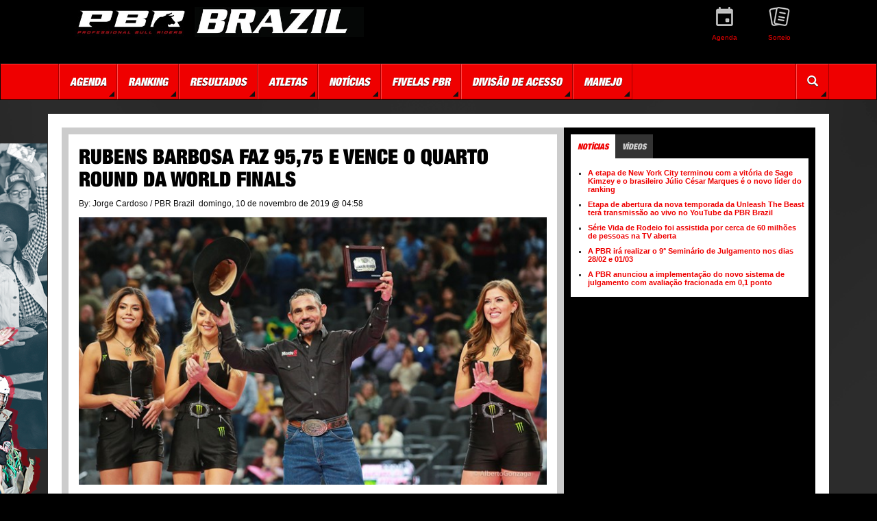

--- FILE ---
content_type: text/html; charset=utf-8
request_url: https://pbrbrazil.com/not%C3%ADcia/features/2019/11/rubens-barbosa-faz-95-75-e-vence-o-quarto-round-da-world-finals/
body_size: 23650
content:


<!doctype html>
<html lang="pt">

<head>
    <!-- Meta Pixel Code -->
<script>
!function(f,b,e,v,n,t,s)
{if(f.fbq)return;n=f.fbq=function(){n.callMethod?
n.callMethod.apply(n,arguments):n.queue.push(arguments)};
if(!f._fbq)f._fbq=n;n.push=n;n.loaded=!0;n.version='2.0';
n.queue=[];t=b.createElement(e);t.async=!0;
t.src=v;s=b.getElementsByTagName(e)[0];
s.parentNode.insertBefore(t,s)}(window, document,'script',
'https://connect.facebook.net/en_US/fbevents.js');
fbq('init', '710635953420481');
fbq('track', 'PageView');
</script>
<noscript><img height="1" width="1" style="display:none"
src="https://www.facebook.com/tr?id=710635953420481&ev=PageView&noscript=1"
/></noscript>
<!-- End Meta Pixel Code -->
<meta name="facebook-domain-verification" content="485o7bca81h7euhw025ljbm9fdhtfl" />
    <!-- Google Tag Manager -->
    <script>
        (function(w,d,s,l,i){w[l]=w[l]||[];w[l].push({'gtm.start':
        new Date().getTime(),event:'gtm.js'});var f=d.getElementsByTagName(s)[0],
        j=d.createElement(s),dl=l!='dataLayer'?'&l='+l:'';j.async=true;j.src=
        'https://www.googletagmanager.com/gtm.js?id='+i+dl;f.parentNode.insertBefore(j,f);
        })(window,document,'script','dataLayer','GTM-NFPJW2V');</script>
    <!-- End Google Tag Manager -->
    <meta charset="utf-8">
    <meta http-equiv="X-UA-Compatible" content="IE=edge">
    <meta name="viewport" content="width=device-width, initial-scale=1">
    <meta name="server" content="US-LAD-WPBWV-P1">
    
    <meta property="og:title" content="Rubens Barbosa faz 95,75 e vence o quarto round da World Finals" />
    <meta property="og:url" content="http://pbrbrazil.com/not&#237;cia/features/2019/11/rubens-barbosa-faz-95-75-e-vence-o-quarto-round-da-world-finals/" />
    <meta property="og:description" content="" />
    <meta property="og:locale" content="pt-br" />
    <meta property="og:site_name" content="PBR Brasil" />
    <meta property="og:image" content="http://pbrbrazil.com/ImageGen.ashx?image=/media/3347/700x400alb_1382.jpg&width=400&height=300&Constrain=true&Pad=True" />
    <meta property="og:image:width" content="400" />
    <meta property="og:image:height" content="300" />
    <meta property="og:type" content="website" />

<!-- /media/3347/700x400alb_1382.jpg -->
    <link rel="apple-touch-icon" sizes="180x180" href="/apple-touch-icon.png">
<link rel="icon" type="image/png" sizes="32x32" href="/favicon-32x32.png">
<link rel="icon" type="image/png" sizes="16x16" href="/favicon-16x16.png">
<link rel="manifest" href="/manifest.json">
<link rel="mask-icon" href="/safari-pinned-tab.svg" color="#5bbad5">
<meta name="theme-color" content="#ffffff">
<meta content="yes" name="apple-mobile-web-app-capable">
<meta name="apple-mobile-web-app-status-bar-style" content="black-translucent">
<meta name="application-name" content="A Professional Bull Riders">
<meta name="msapplication-TileImage" content="/assets/ico/PBR_Star_144x144.png">
<meta name="msapplication-TileColor" content="#EF0000">

    <title>Rubens Barbosa faz 95,75 e vence o quarto round da World Finals — A Professional Bull Riders</title>

    <!-- Bootstrap core CSS -->
    <link rel="stylesheet" href="https://maxcdn.bootstrapcdn.com/bootstrap/3.3.7/css/bootstrap.min.css" integrity="sha384-BVYiiSIFeK1dGmJRAkycuHAHRg32OmUcww7on3RYdg4Va+PmSTsz/K68vbdEjh4u" crossorigin="anonymous">
    <!-- Font Awesome BootstrapCDN -->
    <link href="https://maxcdn.bootstrapcdn.com/font-awesome/4.7.0/css/font-awesome.min.css" rel="stylesheet" integrity="sha384-wvfXpqpZZVQGK6TAh5PVlGOfQNHSoD2xbE+QkPxCAFlNEevoEH3Sl0sibVcOQVnN" crossorigin="anonymous">
    <!-- Custom styles for this template -->
    <link href="/DependencyHandler.axd?s=L2Nzcy9TaXRlTWFzdGVyLm1pbi5jc3M7&amp;t=Css&amp;cdv=2078985193" type="text/css" rel="stylesheet"/>
    
        <style>
            body{
                background: #000 url("/media/3931/pbr_bgg-imm.png") no-repeat center 132px;
            }
        </style>
    <!-- HTML5 shim and Respond.js for IE8 support of HTML5 elements and media queries -->
    <!-- WARNING: Respond.js doesn't work if you view the page via file:// -->
    <!--[if lt IE 9]>
      <script src="https://oss.maxcdn.com/html5shiv/3.7.3/html5shiv.min.js"></script>
      <script src="https://oss.maxcdn.com/respond/1.4.2/respond.min.js"></script>
    <![endif]-->

    <script type='text/javascript'>
      var googletag = googletag || {};
      googletag.cmd = googletag.cmd || [];
      (function() {
        var gads = document.createElement('script');
        gads.async = true;
        gads.type = 'text/javascript';
        var useSSL = 'https:' == document.location.protocol;
        gads.src = (useSSL ? 'https:' : 'http:') +
          '//www.googletagservices.com/tag/js/gpt.js';
        var node = document.getElementsByTagName('script')[0];
        node.parentNode.insertBefore(gads, node);
      })();
    </script>
</head>
<body>
    
    <!-- Google Tag Manager (noscript) -->
    <noscript>
        <iframe src="https://www.googletagmanager.com/ns.html?id=GTM-NFPJW2V" height="0" width="0" style="display:none;visibility:hidden"></iframe>
    </noscript>
    <!-- End Google Tag Manager (noscript) -->
    <header class="container">
        <div class="row">
            <div class="col-sm-5 site-logo">
                <h1><a href="/home">Rubens Barbosa faz 95,75 e vence o quarto round da World Finals</a></h1>
                <a href="/home"><img src="/ImageGen.ashx?image=/media/5337/pbr-20262.jpg&height=75&Constrain=true" class="img-responsive" /></a>
            </div>
            <div class="col-xs-12 col-sm-7">
                


<ul id="quick_links" class="pull-right">
                <li>
                    <a href="/series/etapas/schedule/" target="_blank">
                        <img src="/ImageGen.ashx?image=/media/3937/agenda-2.png&width=55&Constrain=true" alt="Agenda" class="img-responsive">
                        <span>Agenda</span>
                    </a>
                </li>
                <li>
                    <a href="/daysheet/">
                        <img src="/ImageGen.ashx?image=/media/4385/sorteio.png&width=55&Constrain=true" alt="Sorteio" class="img-responsive">
                        <span>Sorteio</span>
                    </a>
                </li>
</ul>
            </div>
        </div>
    </header>
    


<nav class="navbar navbar-inverse">
    <div class="container">
        <!-- Brand and toggle get grouped for better mobile display -->
        <div class="navbar-header">
            <button type="button" class="navbar-toggle collapsed" data-toggle="collapse" data-target="#bs-example-navbar-collapse-1" aria-expanded="false">
                <span class="sr-only">Toggle navigation</span>
                <span class="icon-bar"></span>
                <span class="icon-bar"></span>
                <span class="icon-bar"></span>
            </button>
        </div>

        <!-- Collect the nav links, forms, and other content for toggling -->
        <div class="collapse navbar-collapse" id="bs-example-navbar-collapse-1">
            <ul class="nav navbar-nav navbar-left">
                    <li class="dropdown">
                        <a href="#" class="dropdown-toggle" data-toggle="dropdown" role="button" aria-haspopup="true" aria-expanded="false">Agenda</a>
                            <ul class="dropdown-menu">
                                    <li><a href="/series/etapas/schedule/">Etapas</a></li>
                            </ul>
                    </li>
                    <li class="dropdown">
                        <a href="#" class="dropdown-toggle" data-toggle="dropdown" role="button" aria-haspopup="true" aria-expanded="false">Ranking</a>
                            <ul class="dropdown-menu">
                                    <li><a href="/series/etapas/standings/">Brasil</a></li>
                                    <li><a href="/bulls/standings/">Touros</a></li>
                            </ul>
                    </li>
                    <li class="dropdown">
                        <a href="#" class="dropdown-toggle" data-toggle="dropdown" role="button" aria-haspopup="true" aria-expanded="false">Resultados</a>
                            <ul class="dropdown-menu">
                                    <li><a href="/series/etapas/results/">PBR Brasil</a></li>
                                    <li><a href="/daysheet/">Sorteio</a></li>
                            </ul>
                    </li>
                    <li class="dropdown">
                        <a href="#" class="dropdown-toggle" data-toggle="dropdown" role="button" aria-haspopup="true" aria-expanded="false">Atletas</a>
                            <ul class="dropdown-menu">
                                    <li><a href="/competidores/">Competidores</a></li>
                                    <li><a href="/bulls/">Touros</a></li>
                                    <li><a href="/salva-vidas/">Salva-vidas</a></li>
                            </ul>
                    </li>
                    <li class="dropdown">
                        <a href="#" class="dropdown-toggle" data-toggle="dropdown" role="button" aria-haspopup="true" aria-expanded="false">Not&#237;cias</a>
                            <ul class="dropdown-menu">
                                    <li><a href="/not&#237;cia/features/">Not&#237;cias</a></li>
                                    <li><a href="/not&#237;cia/press-releases/">Releases</a></li>
                            </ul>
                    </li>
                    <li class="dropdown">
                        <a href="#" class="dropdown-toggle" data-toggle="dropdown" role="button" aria-haspopup="true" aria-expanded="false">Fivelas PBR</a>
                            <ul class="dropdown-menu">
                                    <li><a href="https://www.sumetal.com.br/fivelas-pbr/" target="_blank">Compre agora</a></li>
                            </ul>
                    </li>
                    <li class="dropdown">
                        <a href="#" class="dropdown-toggle" data-toggle="dropdown" role="button" aria-haspopup="true" aria-expanded="false">Divis&#227;o de Acesso</a>
                            <ul class="dropdown-menu">
                                    <li><a href="/divis&#227;o-de-acesso/">Saiba mais</a></li>
                            </ul>
                    </li>
                    <li class="dropdown">
                        <a href="#" class="dropdown-toggle" data-toggle="dropdown" role="button" aria-haspopup="true" aria-expanded="false">Manejo</a>
                            <ul class="dropdown-menu">
                                    <li><a href="/manejo/">Manejo</a></li>
                            </ul>
                    </li>
            </ul>
            <ul class="nav navbar-nav navbar-right">
                <li><a href="/search/"><i class="glyphicon glyphicon-search"></i></a></li>
            </ul>
        </div><!-- /.navbar-collapse -->
    </div><!-- /.container-fluid -->
</nav>
    <div class="container">
        <div class="pbr-content">
            
            <div class="row">
                    <div id="mainContent" class="col-xs-12 col-sm-8 col-md-7 col-lg-8">

<article>
    <h2>Rubens Barbosa faz 95,75 e vence o quarto round da World Finals</h2>
    <p>
        <span>By: Jorge Cardoso / PBR Brazil</span>&nbsp;
        domingo, 10 de novembro de 2019 @ 04:58
    </p>
    <img src="/ImageGen.ashx?image=/media/3347/700x400alb_1382.jpg&width=800&height=400&Constrain=true" class="img-responsive" width="100%" />
        <div class="caption">
            <p>Foto por Alberto Gonzaga / PBR Brazil</p>
        </div>
    <div class="container-fluid">
        <div class="row">
            <div class="col-sm-12 storybody">
                <p>Rubens Barbosa entrou para a história da PBR (Professional Bull Riders) depois de fazer 95,75 pontos no quarto round da World Finals em Las Vegas a bordo do touro Chiseled. Esta é uma das oito maiores notas registradas na PBR desde 1998 — terceira maior nota em uma final mundial.</p>
<p>Barbosa explica que recebeu a notícia que iria montar no touro e achou que fosse brincadeira. “Claudio Montanha (Jr) me falou que iria no Chiseled assim que cheguei ao vestiário. Achei que fosse brincadeira e disse que iria então ganhar um round, já que esse mesmo touro deu uma nota acima dos noventa para Eduardo Aparecido”, explicou.</p>
<p>Em segundo lugar ficou Leandro Machado. O atual líder do Monster Energy PBR fez 92,75 pontos sobre El Big Bad. “Eu achei que tivesse ganho o round. Sai muito feliz do touro, até o Rubinho montar”, brincou.</p>
<p>Jess Lockwood ficou com a terceira posição com 91,75 pontos e lidera o evento neste momento. José Vitor Leme terminou na quarta posição, com 89,75 pontos.</p>
<p>Neste momento a diferença entre os dois é de 377,49 pontos. Leme segue líder do campeonato com 7.247,49 pontos enquanto Lockwood tem 6.870,00 pontos.</p>
<p>Ranking do evento<br />1 - Jess Lockwood - 640 pontos<br />2 - Eduardo Aparecido - 480 pontos<br />3 - Rubens Barbosa - 398 pontos<br />4 - Cody Teel - 318 pontos<br />5 - Cody Jsus - 300 pontos</p>
            </div>
        </div>
    </div>
</article>

</div>
                    <div id="sideContent" class="col-xs-12 col-sm-4 col-md-5 col-lg-4">
    
   
    <section>
    <ul class="nav nav-tabs" role="tablist">
            <li class="active"><a href="#allNewsItems" role="tab" data-toggle="tab">Notícias</a></li>
                            <li ><a href="#topVideoItems" role="tab" data-toggle="tab">Vídeos</a></li>
    </ul>
    <div class="tab-content">
            <div class="tab-pane active" id="allNewsItems">
                <ul>
                        <li><a href="/not&#237;cia/features/2026/01/a-etapa-de-new-york-city-terminou-com-a-vit&#243;ria-de-sage-kimzey-e-o-brasileiro-j&#250;lio-c&#233;sar-marques-&#233;-o-novo-l&#237;der-do-ranking/">A etapa de New York City terminou com a vit&#243;ria de Sage Kimzey e o brasileiro J&#250;lio C&#233;sar Marques &#233; o novo l&#237;der do ranking</a></li>
                        <li><a href="/not&#237;cia/features/2025/12/etapa-de-abertura-da-nova-temporada-da-unleash-the-beast-ter&#225;-transmiss&#227;o-ao-vivo-no-youtube-da-pbr-brazil/">Etapa de abertura da nova temporada da Unleash The Beast ter&#225; transmiss&#227;o ao vivo no YouTube da PBR Brazil</a></li>
                        <li><a href="/not&#237;cia/features/2025/12/s&#233;rie-vida-de-rodeio-foi-assistida-por-cerca-de-60-milh&#245;es-de-pessoas-na-tv-aberta/">S&#233;rie Vida de Rodeio foi assistida por cerca de 60 milh&#245;es de pessoas na TV aberta</a></li>
                        <li><a href="/not&#237;cia/features/2025/12/a-pbr-ir&#225;-realizar-o-9-semin&#225;rio-de-julgamento-nos-dias-2802-e-0103/">A PBR ir&#225; realizar o 9&#176; Semin&#225;rio de Julgamento nos dias 28/02 e 01/03</a></li>
                        <li><a href="/not&#237;cia/features/2025/11/a-pbr-anunciou-a-implementa&#231;&#227;o-do-novo-sistema-de-julgamento-com-avalia&#231;&#227;o-fracionada-em-0-1-ponto/">A PBR anunciou a implementa&#231;&#227;o do novo sistema de julgamento com avalia&#231;&#227;o fracionada em 0,1 ponto</a></li>
                </ul>
            </div>
                            <div class="tab-pane" id="topVideoItems">
                <ul>
                        <li><a href="/media/videos/2017/04/londrina-montaria-do-campe&#227;o/">Londrina - Montaria do campe&#227;o</a></li>
                        <li><a href="/media/videos/2017/03/animais-atletas/">Animais-atletas</a></li>
                </ul>
            </div>
    </div>
</section>
    
    <div class="openX visible-md visible-lg">
        <script type='text/javascript'>
  googletag.cmd.push(function() {
    googletag.defineSlot('/53247333/PBR_Brazil_ROS', [300, 250], 'div-gpt-ad-7571866935564-0').addService(googletag.pubads());
    googletag.pubads().enableSingleRequest();
    googletag.pubads().collapseEmptyDivs();
    googletag.enableServices();
  });
</script>


<!-- /53247333/PBR_Brazil_ROS -->
<div id="div-gpt-ad-7571866935564-0" style="width:px; height:px;">
    <script type='text/javascript'>
        googletag.cmd.push(function () { googletag.display('div-gpt-ad-7571866935564-0'); });
    </script>
</div>
    </div>
</div>
            </div>
            
            <div class="row ads visible-sm visible-md visible-lg">
                <div class="col-sm-6 col-lg-4 openX">
                    <script type='text/javascript'>
  googletag.cmd.push(function() {
    googletag.defineSlot('/53247333/PBR_Brazil_ROS', [300, 250], 'div-gpt-ad-3275638563192-0').addService(googletag.pubads());
    googletag.pubads().enableSingleRequest();
    googletag.pubads().collapseEmptyDivs();
    googletag.enableServices();
  });
</script>


<!-- /53247333/PBR_Brazil_ROS -->
<div id="div-gpt-ad-3275638563192-0" style="width:px; height:px;">
    <script type='text/javascript'>
        googletag.cmd.push(function () { googletag.display('div-gpt-ad-3275638563192-0'); });
    </script>
</div>
                </div>
                <div class="col-sm-6 col-lg-4 openX">
                    <script type='text/javascript'>
  googletag.cmd.push(function() {
    googletag.defineSlot('/53247333/PBR_Brazil_ROS', [300, 250], 'div-gpt-ad-0631950420674-0').addService(googletag.pubads());
    googletag.pubads().enableSingleRequest();
    googletag.pubads().collapseEmptyDivs();
    googletag.enableServices();
  });
</script>


<!-- /53247333/PBR_Brazil_ROS -->
<div id="div-gpt-ad-0631950420674-0" style="width:px; height:px;">
    <script type='text/javascript'>
        googletag.cmd.push(function () { googletag.display('div-gpt-ad-0631950420674-0'); });
    </script>
</div>
                </div>
                <div class="col-lg-4 openX visible-lg">
                    <script type='text/javascript'>
  googletag.cmd.push(function() {
    googletag.defineSlot('/53247333/PBR_Brazil_ROS', [300, 250], 'div-gpt-ad--0').addService(googletag.pubads());
    googletag.pubads().enableSingleRequest();
    googletag.pubads().collapseEmptyDivs();
    googletag.enableServices();
  });
</script>


<!-- /53247333/PBR_Brazil_ROS -->
<div id="div-gpt-ad--0" style="width:px; height:px;">
    <script type='text/javascript'>
        googletag.cmd.push(function () { googletag.display('div-gpt-ad--0'); });
    </script>
</div>
                </div>
            </div>
        </div>
    </div>
    <footer>
        <div class="container">
            <div class="row">
                


<div id="footer-upcoming" class="col-sm-3 col-sm-push-9">
            <h5>Agenda</h5>
            <a id="upcoming-event" href="/series/etapas/schedule/">
                <img src="/ImageGen.ashx?image=/media/3916/logo-250x250.png&height=150&Constrain=true" alt="Agenda" />
            </a>
</div>

<div class="col-sm-9 col-sm-pull-3">
    <div class="row">
        <!-- Link Columns -->
            <div class="col-xs-6 col-sm-3">
                <ul>
                    <h6>SOBRE A PBR BRASIL</h6>
                        <li><a href="/sobre-a-pbr/">Sobre a PBR Brasil</a></li>
                        <li><a href="/divis&#227;o-de-acesso/">Divis&#227;o de Acesso</a></li>
                        <li><a href="/sobre-a-pbr/contato-pbr/">Contato</a></li>
                </ul>
            </div>
                    <div class="col-xs-6 col-sm-3">
                <ul>
                    <h6>IMPRENSA</h6>
                        <li><a href="/not&#237;cia/features/" >Not&#237;cias</a></li>
                        <li><a href="/media/galeria-de-fotos/" >Fotos</a></li>
                        <li><a href="/media/videos/" >V&#237;deos</a></li>
                        <li><a href="/not&#237;cia/press-releases/" >Releases</a></li>
                        <li><a href="/press/" >Sala de Imprensa</a></li>
                </ul>
            </div>
                    <div class="col-xs-6 col-sm-3">
                <ul>
                    <h6>COMPETIDORES</h6>
                        <li><a href="/sobre-a-pbr/contato-pbr/" >Cadastro</a></li>
                        <li><a href="/competidores/" >Perfis</a></li>
                        <li><a href="/bulls/" >Bulls</a></li>
                </ul>
            </div>
                    <div class="col-xs-6 col-sm-3">
                <ul>
                    <h6>MAIS</h6>
                        <li><a href="https://www.youtube.com/pbrbrazilnow" _blank>Fan&#225;ticos PBR</a></li>
                        <li><a href="/patroc&#237;nio/" >Patroc&#237;nios</a></li>
                        <li><a href="https://desafiopbr.com.br" >Desafio PBR</a></li>
                </ul>
            </div>
    </div>
    <div class="row">
        <!-- Copyright, Terms & Privacy Policy -->
        <div class="col-xs-12 col-sm-3 lang-logo">
            <a href="/home"><img src="/ImageGen.ashx?image=/media/5337/pbr-20262.jpg&width=150&Constrain=true" class="img-responsive" /></a>
        </div>
        <div class="col-xs-12 col-sm-3">
            <p>&copy; <a href="http://www.pbr.com" title="Visite PBR.com">A Professional Bull Riders</a><br />
            1994 - 2026</p>
        </div>
            <div class="col-xs-6 col-sm-3">
                <p>
                            <a href="http://pbr.com/en/about/terms.aspx" target="_blank">Termos de uso</a><br />
                                                <a href="http://pbr.com/en/about/privacy.aspx" target="_blank">Pol&#237;tica de Privacidade</a>
                </p>
            </div>
        <div class="col-xs-6 col-sm-3 social-footer">
            

<ul>
                <li><a href="http://twitter.com/pbrbrazil" target="_blank"><img src="/ImageGen.ashx?image=/media/1187/twicon.png&width=25&height=25&Constrain=true" alt="Twitter" /></a></li>
                <li><a href="http://facebook.com/pbrbrazil/" target="_blank"><img src="/ImageGen.ashx?image=/media/1188/faceicon.png&width=25&height=25&Constrain=true" alt="Facebook" /></a></li>
                <li><a href="http://instagram.com/pbrbrazil/" target="_blank"><img src="/ImageGen.ashx?image=/media/1189/instaicon.png&width=25&height=25&Constrain=true" alt="Instagram" /></a></li>
                <li><a href="https://www.youtube.com/channel/UCmLP7YDPgwFF4ohZvwmGA4Q" target="_blank"><img src="/ImageGen.ashx?image=/media/1190/yticon.png&width=25&height=25&Constrain=true" alt="YouTube" /></a></li>
</ul>
        </div>
    </div>
</div>
            </div>
        </div>
    </footer>
    <!-- /.container -->
    <script src="https://code.jquery.com/jquery-1.12.4.min.js" integrity="sha256-ZosEbRLbNQzLpnKIkEdrPv7lOy9C27hHQ+Xp8a4MxAQ=" crossorigin="anonymous"></script>
    <script src="https://maxcdn.bootstrapcdn.com/bootstrap/3.3.7/js/bootstrap.min.js" integrity="sha384-Tc5IQib027qvyjSMfHjOMaLkfuWVxZxUPnCJA7l2mCWNIpG9mGCD8wGNIcPD7Txa" crossorigin="anonymous"></script>
    <script src="/DependencyHandler.axd?s=L3NjcmlwdHMvU2l0ZU1hc3Rlci5taW4uanM7L1NjcmlwdHMvcGx1Z2lucy9qcXVlcnkvanF1ZXJ5LmNvdW50ZG93bi5taW4uanM7L1NjcmlwdHMvcGx1Z2lucy9qcXVlcnkvanF1ZXJ5LnRpbWVhZ28uanM7&amp;t=Javascript&amp;cdv=2078985193" type="text/javascript"></script>
    
</body>

</html>

--- FILE ---
content_type: text/html; charset=utf-8
request_url: https://www.google.com/recaptcha/api2/aframe
body_size: 184
content:
<!DOCTYPE HTML><html><head><meta http-equiv="content-type" content="text/html; charset=UTF-8"></head><body><script nonce="2w4ScZiZQzxiSvCxJ5Vs_A">/** Anti-fraud and anti-abuse applications only. See google.com/recaptcha */ try{var clients={'sodar':'https://pagead2.googlesyndication.com/pagead/sodar?'};window.addEventListener("message",function(a){try{if(a.source===window.parent){var b=JSON.parse(a.data);var c=clients[b['id']];if(c){var d=document.createElement('img');d.src=c+b['params']+'&rc='+(localStorage.getItem("rc::a")?sessionStorage.getItem("rc::b"):"");window.document.body.appendChild(d);sessionStorage.setItem("rc::e",parseInt(sessionStorage.getItem("rc::e")||0)+1);localStorage.setItem("rc::h",'1768674075042');}}}catch(b){}});window.parent.postMessage("_grecaptcha_ready", "*");}catch(b){}</script></body></html>